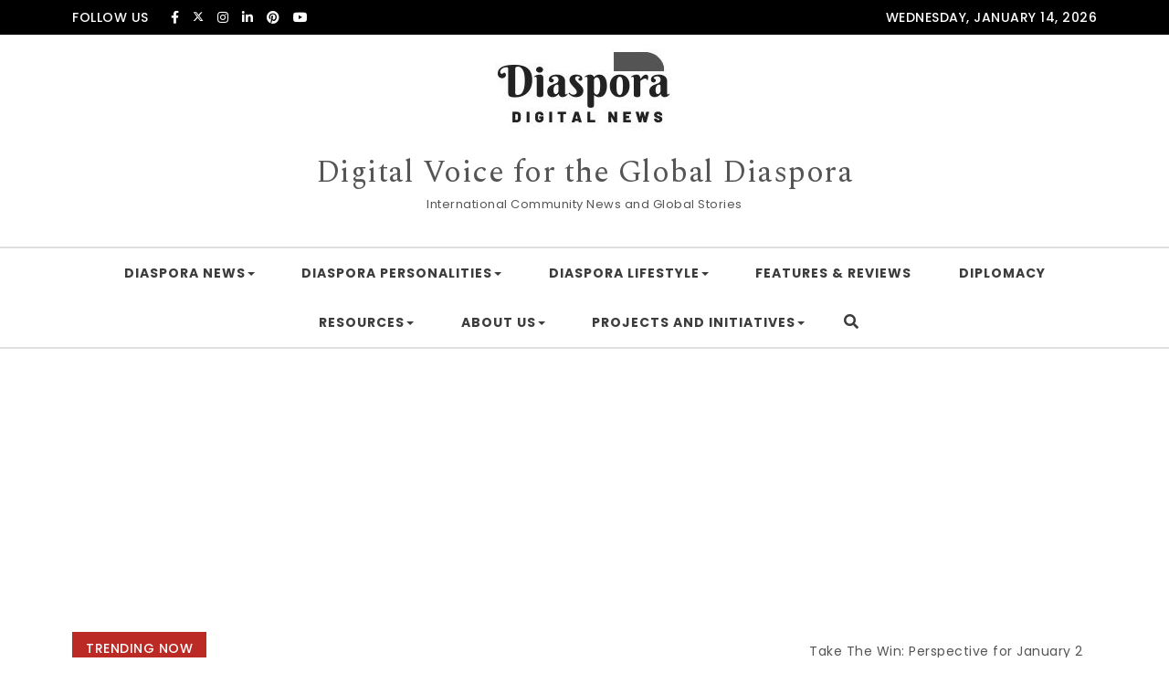

--- FILE ---
content_type: text/html; charset=UTF-8
request_url: https://diasporadigitalnews.com/tag/claire-alexander/
body_size: 23737
content:
<!DOCTYPE html>
<html lang="en">
<head>
<meta charset="UTF-8">
<meta name="viewport" content="width=device-width, initial-scale=1">
<link rel="profile" href="http://gmpg.org/xfn/11">
<meta name='robots' content='index, follow, max-image-preview:large, max-snippet:-1, max-video-preview:-1' />
	<style>img:is([sizes="auto" i], [sizes^="auto," i]) { contain-intrinsic-size: 3000px 1500px }</style>
	
	<!-- This site is optimized with the Yoast SEO plugin v26.7 - https://yoast.com/wordpress/plugins/seo/ -->
	<title>Claire Alexander Archives - Digital Voice for the Global Diaspora</title>
	<link rel="canonical" href="https://diasporadigitalnews.com/tag/claire-alexander/" />
	<meta property="og:locale" content="en_US" />
	<meta property="og:type" content="article" />
	<meta property="og:title" content="Claire Alexander Archives - Digital Voice for the Global Diaspora" />
	<meta property="og:url" content="https://diasporadigitalnews.com/tag/claire-alexander/" />
	<meta property="og:site_name" content="Digital Voice for the Global Diaspora" />
	<meta name="twitter:card" content="summary_large_image" />
	<meta name="twitter:site" content="@diaspora_news" />
	<script type="application/ld+json" class="yoast-schema-graph">{"@context":"https://schema.org","@graph":[{"@type":"CollectionPage","@id":"https://diasporadigitalnews.com/tag/claire-alexander/","url":"https://diasporadigitalnews.com/tag/claire-alexander/","name":"Claire Alexander Archives - Digital Voice for the Global Diaspora","isPartOf":{"@id":"https://diasporadigitalnews.com/#website"},"primaryImageOfPage":{"@id":"https://diasporadigitalnews.com/tag/claire-alexander/#primaryimage"},"image":{"@id":"https://diasporadigitalnews.com/tag/claire-alexander/#primaryimage"},"thumbnailUrl":"https://diasporadigitalnews.com/wp-content/uploads/2021/06/Diaspora_Event_Header_3.png","breadcrumb":{"@id":"https://diasporadigitalnews.com/tag/claire-alexander/#breadcrumb"},"inLanguage":"en"},{"@type":"ImageObject","inLanguage":"en","@id":"https://diasporadigitalnews.com/tag/claire-alexander/#primaryimage","url":"https://diasporadigitalnews.com/wp-content/uploads/2021/06/Diaspora_Event_Header_3.png","contentUrl":"https://diasporadigitalnews.com/wp-content/uploads/2021/06/Diaspora_Event_Header_3.png","width":1920,"height":1080},{"@type":"BreadcrumbList","@id":"https://diasporadigitalnews.com/tag/claire-alexander/#breadcrumb","itemListElement":[{"@type":"ListItem","position":1,"name":"Home","item":"https://diasporadigitalnews.com/"},{"@type":"ListItem","position":2,"name":"Claire Alexander"}]},{"@type":"WebSite","@id":"https://diasporadigitalnews.com/#website","url":"https://diasporadigitalnews.com/","name":"Digital Voice for the Global Diaspora","description":"International Community News and Global Stories","publisher":{"@id":"https://diasporadigitalnews.com/#organization"},"alternateName":"Diaspora Digital News","potentialAction":[{"@type":"SearchAction","target":{"@type":"EntryPoint","urlTemplate":"https://diasporadigitalnews.com/?s={search_term_string}"},"query-input":{"@type":"PropertyValueSpecification","valueRequired":true,"valueName":"search_term_string"}}],"inLanguage":"en"},{"@type":"Organization","@id":"https://diasporadigitalnews.com/#organization","name":"Digital Voice for the Global Diaspora","alternateName":"Diaspora Digital News","url":"https://diasporadigitalnews.com/","logo":{"@type":"ImageObject","inLanguage":"en","@id":"https://diasporadigitalnews.com/#/schema/logo/image/","url":"https://diasporadigitalnews.com/wp-content/uploads/2020/03/cropped-DDN-LOGO-SMALL1.jpg","contentUrl":"https://diasporadigitalnews.com/wp-content/uploads/2020/03/cropped-DDN-LOGO-SMALL1.jpg","width":213,"height":89,"caption":"Digital Voice for the Global Diaspora"},"image":{"@id":"https://diasporadigitalnews.com/#/schema/logo/image/"},"sameAs":["https://www.facebook.com/diasporadigitalnews","https://x.com/diaspora_news","https://www.instagram.com/diasporadigitalnews/","https://www.linkedin.com/company/diaspora-digital-news/","https://www.pinterest.com/diasporadigitalnews/","https://www.youtube.com/channel/UCWrldfCIlp6NCxPr1ZX7cRQ https://www.instagram.com/diasporadigitalnews/"]}]}</script>
	<!-- / Yoast SEO plugin. -->


<link rel='dns-prefetch' href='//fonts.googleapis.com' />
<link rel="alternate" type="application/rss+xml" title="Digital Voice for the Global Diaspora &raquo; Feed" href="https://diasporadigitalnews.com/feed/" />
<link rel="alternate" type="application/rss+xml" title="Digital Voice for the Global Diaspora &raquo; Comments Feed" href="https://diasporadigitalnews.com/comments/feed/" />
<link rel="alternate" type="application/rss+xml" title="Digital Voice for the Global Diaspora &raquo; Claire Alexander Tag Feed" href="https://diasporadigitalnews.com/tag/claire-alexander/feed/" />
		<!-- This site uses the Google Analytics by MonsterInsights plugin v9.11.1 - Using Analytics tracking - https://www.monsterinsights.com/ -->
							<script src="//www.googletagmanager.com/gtag/js?id=G-X3266J2DZT"  data-cfasync="false" data-wpfc-render="false" type="text/javascript" async></script>
			<script data-cfasync="false" data-wpfc-render="false" type="text/javascript">
				var mi_version = '9.11.1';
				var mi_track_user = true;
				var mi_no_track_reason = '';
								var MonsterInsightsDefaultLocations = {"page_location":"https:\/\/diasporadigitalnews.com\/tag\/claire-alexander\/"};
								if ( typeof MonsterInsightsPrivacyGuardFilter === 'function' ) {
					var MonsterInsightsLocations = (typeof MonsterInsightsExcludeQuery === 'object') ? MonsterInsightsPrivacyGuardFilter( MonsterInsightsExcludeQuery ) : MonsterInsightsPrivacyGuardFilter( MonsterInsightsDefaultLocations );
				} else {
					var MonsterInsightsLocations = (typeof MonsterInsightsExcludeQuery === 'object') ? MonsterInsightsExcludeQuery : MonsterInsightsDefaultLocations;
				}

								var disableStrs = [
										'ga-disable-G-X3266J2DZT',
									];

				/* Function to detect opted out users */
				function __gtagTrackerIsOptedOut() {
					for (var index = 0; index < disableStrs.length; index++) {
						if (document.cookie.indexOf(disableStrs[index] + '=true') > -1) {
							return true;
						}
					}

					return false;
				}

				/* Disable tracking if the opt-out cookie exists. */
				if (__gtagTrackerIsOptedOut()) {
					for (var index = 0; index < disableStrs.length; index++) {
						window[disableStrs[index]] = true;
					}
				}

				/* Opt-out function */
				function __gtagTrackerOptout() {
					for (var index = 0; index < disableStrs.length; index++) {
						document.cookie = disableStrs[index] + '=true; expires=Thu, 31 Dec 2099 23:59:59 UTC; path=/';
						window[disableStrs[index]] = true;
					}
				}

				if ('undefined' === typeof gaOptout) {
					function gaOptout() {
						__gtagTrackerOptout();
					}
				}
								window.dataLayer = window.dataLayer || [];

				window.MonsterInsightsDualTracker = {
					helpers: {},
					trackers: {},
				};
				if (mi_track_user) {
					function __gtagDataLayer() {
						dataLayer.push(arguments);
					}

					function __gtagTracker(type, name, parameters) {
						if (!parameters) {
							parameters = {};
						}

						if (parameters.send_to) {
							__gtagDataLayer.apply(null, arguments);
							return;
						}

						if (type === 'event') {
														parameters.send_to = monsterinsights_frontend.v4_id;
							var hookName = name;
							if (typeof parameters['event_category'] !== 'undefined') {
								hookName = parameters['event_category'] + ':' + name;
							}

							if (typeof MonsterInsightsDualTracker.trackers[hookName] !== 'undefined') {
								MonsterInsightsDualTracker.trackers[hookName](parameters);
							} else {
								__gtagDataLayer('event', name, parameters);
							}
							
						} else {
							__gtagDataLayer.apply(null, arguments);
						}
					}

					__gtagTracker('js', new Date());
					__gtagTracker('set', {
						'developer_id.dZGIzZG': true,
											});
					if ( MonsterInsightsLocations.page_location ) {
						__gtagTracker('set', MonsterInsightsLocations);
					}
										__gtagTracker('config', 'G-X3266J2DZT', {"forceSSL":"true","link_attribution":"true"} );
										window.gtag = __gtagTracker;										(function () {
						/* https://developers.google.com/analytics/devguides/collection/analyticsjs/ */
						/* ga and __gaTracker compatibility shim. */
						var noopfn = function () {
							return null;
						};
						var newtracker = function () {
							return new Tracker();
						};
						var Tracker = function () {
							return null;
						};
						var p = Tracker.prototype;
						p.get = noopfn;
						p.set = noopfn;
						p.send = function () {
							var args = Array.prototype.slice.call(arguments);
							args.unshift('send');
							__gaTracker.apply(null, args);
						};
						var __gaTracker = function () {
							var len = arguments.length;
							if (len === 0) {
								return;
							}
							var f = arguments[len - 1];
							if (typeof f !== 'object' || f === null || typeof f.hitCallback !== 'function') {
								if ('send' === arguments[0]) {
									var hitConverted, hitObject = false, action;
									if ('event' === arguments[1]) {
										if ('undefined' !== typeof arguments[3]) {
											hitObject = {
												'eventAction': arguments[3],
												'eventCategory': arguments[2],
												'eventLabel': arguments[4],
												'value': arguments[5] ? arguments[5] : 1,
											}
										}
									}
									if ('pageview' === arguments[1]) {
										if ('undefined' !== typeof arguments[2]) {
											hitObject = {
												'eventAction': 'page_view',
												'page_path': arguments[2],
											}
										}
									}
									if (typeof arguments[2] === 'object') {
										hitObject = arguments[2];
									}
									if (typeof arguments[5] === 'object') {
										Object.assign(hitObject, arguments[5]);
									}
									if ('undefined' !== typeof arguments[1].hitType) {
										hitObject = arguments[1];
										if ('pageview' === hitObject.hitType) {
											hitObject.eventAction = 'page_view';
										}
									}
									if (hitObject) {
										action = 'timing' === arguments[1].hitType ? 'timing_complete' : hitObject.eventAction;
										hitConverted = mapArgs(hitObject);
										__gtagTracker('event', action, hitConverted);
									}
								}
								return;
							}

							function mapArgs(args) {
								var arg, hit = {};
								var gaMap = {
									'eventCategory': 'event_category',
									'eventAction': 'event_action',
									'eventLabel': 'event_label',
									'eventValue': 'event_value',
									'nonInteraction': 'non_interaction',
									'timingCategory': 'event_category',
									'timingVar': 'name',
									'timingValue': 'value',
									'timingLabel': 'event_label',
									'page': 'page_path',
									'location': 'page_location',
									'title': 'page_title',
									'referrer' : 'page_referrer',
								};
								for (arg in args) {
																		if (!(!args.hasOwnProperty(arg) || !gaMap.hasOwnProperty(arg))) {
										hit[gaMap[arg]] = args[arg];
									} else {
										hit[arg] = args[arg];
									}
								}
								return hit;
							}

							try {
								f.hitCallback();
							} catch (ex) {
							}
						};
						__gaTracker.create = newtracker;
						__gaTracker.getByName = newtracker;
						__gaTracker.getAll = function () {
							return [];
						};
						__gaTracker.remove = noopfn;
						__gaTracker.loaded = true;
						window['__gaTracker'] = __gaTracker;
					})();
									} else {
										console.log("");
					(function () {
						function __gtagTracker() {
							return null;
						}

						window['__gtagTracker'] = __gtagTracker;
						window['gtag'] = __gtagTracker;
					})();
									}
			</script>
							<!-- / Google Analytics by MonsterInsights -->
		<script type="text/javascript">
/* <![CDATA[ */
window._wpemojiSettings = {"baseUrl":"https:\/\/s.w.org\/images\/core\/emoji\/16.0.1\/72x72\/","ext":".png","svgUrl":"https:\/\/s.w.org\/images\/core\/emoji\/16.0.1\/svg\/","svgExt":".svg","source":{"concatemoji":"https:\/\/diasporadigitalnews.com\/wp-includes\/js\/wp-emoji-release.min.js?ver=6.8.3"}};
/*! This file is auto-generated */
!function(s,n){var o,i,e;function c(e){try{var t={supportTests:e,timestamp:(new Date).valueOf()};sessionStorage.setItem(o,JSON.stringify(t))}catch(e){}}function p(e,t,n){e.clearRect(0,0,e.canvas.width,e.canvas.height),e.fillText(t,0,0);var t=new Uint32Array(e.getImageData(0,0,e.canvas.width,e.canvas.height).data),a=(e.clearRect(0,0,e.canvas.width,e.canvas.height),e.fillText(n,0,0),new Uint32Array(e.getImageData(0,0,e.canvas.width,e.canvas.height).data));return t.every(function(e,t){return e===a[t]})}function u(e,t){e.clearRect(0,0,e.canvas.width,e.canvas.height),e.fillText(t,0,0);for(var n=e.getImageData(16,16,1,1),a=0;a<n.data.length;a++)if(0!==n.data[a])return!1;return!0}function f(e,t,n,a){switch(t){case"flag":return n(e,"\ud83c\udff3\ufe0f\u200d\u26a7\ufe0f","\ud83c\udff3\ufe0f\u200b\u26a7\ufe0f")?!1:!n(e,"\ud83c\udde8\ud83c\uddf6","\ud83c\udde8\u200b\ud83c\uddf6")&&!n(e,"\ud83c\udff4\udb40\udc67\udb40\udc62\udb40\udc65\udb40\udc6e\udb40\udc67\udb40\udc7f","\ud83c\udff4\u200b\udb40\udc67\u200b\udb40\udc62\u200b\udb40\udc65\u200b\udb40\udc6e\u200b\udb40\udc67\u200b\udb40\udc7f");case"emoji":return!a(e,"\ud83e\udedf")}return!1}function g(e,t,n,a){var r="undefined"!=typeof WorkerGlobalScope&&self instanceof WorkerGlobalScope?new OffscreenCanvas(300,150):s.createElement("canvas"),o=r.getContext("2d",{willReadFrequently:!0}),i=(o.textBaseline="top",o.font="600 32px Arial",{});return e.forEach(function(e){i[e]=t(o,e,n,a)}),i}function t(e){var t=s.createElement("script");t.src=e,t.defer=!0,s.head.appendChild(t)}"undefined"!=typeof Promise&&(o="wpEmojiSettingsSupports",i=["flag","emoji"],n.supports={everything:!0,everythingExceptFlag:!0},e=new Promise(function(e){s.addEventListener("DOMContentLoaded",e,{once:!0})}),new Promise(function(t){var n=function(){try{var e=JSON.parse(sessionStorage.getItem(o));if("object"==typeof e&&"number"==typeof e.timestamp&&(new Date).valueOf()<e.timestamp+604800&&"object"==typeof e.supportTests)return e.supportTests}catch(e){}return null}();if(!n){if("undefined"!=typeof Worker&&"undefined"!=typeof OffscreenCanvas&&"undefined"!=typeof URL&&URL.createObjectURL&&"undefined"!=typeof Blob)try{var e="postMessage("+g.toString()+"("+[JSON.stringify(i),f.toString(),p.toString(),u.toString()].join(",")+"));",a=new Blob([e],{type:"text/javascript"}),r=new Worker(URL.createObjectURL(a),{name:"wpTestEmojiSupports"});return void(r.onmessage=function(e){c(n=e.data),r.terminate(),t(n)})}catch(e){}c(n=g(i,f,p,u))}t(n)}).then(function(e){for(var t in e)n.supports[t]=e[t],n.supports.everything=n.supports.everything&&n.supports[t],"flag"!==t&&(n.supports.everythingExceptFlag=n.supports.everythingExceptFlag&&n.supports[t]);n.supports.everythingExceptFlag=n.supports.everythingExceptFlag&&!n.supports.flag,n.DOMReady=!1,n.readyCallback=function(){n.DOMReady=!0}}).then(function(){return e}).then(function(){var e;n.supports.everything||(n.readyCallback(),(e=n.source||{}).concatemoji?t(e.concatemoji):e.wpemoji&&e.twemoji&&(t(e.twemoji),t(e.wpemoji)))}))}((window,document),window._wpemojiSettings);
/* ]]> */
</script>

<style id='wp-emoji-styles-inline-css' type='text/css'>

	img.wp-smiley, img.emoji {
		display: inline !important;
		border: none !important;
		box-shadow: none !important;
		height: 1em !important;
		width: 1em !important;
		margin: 0 0.07em !important;
		vertical-align: -0.1em !important;
		background: none !important;
		padding: 0 !important;
	}
</style>
<link rel='stylesheet' id='wp-block-library-css' href='https://diasporadigitalnews.com/wp-includes/css/dist/block-library/style.min.css?ver=6.8.3' type='text/css' media='all' />
<style id='classic-theme-styles-inline-css' type='text/css'>
/*! This file is auto-generated */
.wp-block-button__link{color:#fff;background-color:#32373c;border-radius:9999px;box-shadow:none;text-decoration:none;padding:calc(.667em + 2px) calc(1.333em + 2px);font-size:1.125em}.wp-block-file__button{background:#32373c;color:#fff;text-decoration:none}
</style>
<style id='auto-amazon-links-unit-style-inline-css' type='text/css'>
.aal-gutenberg-preview{max-height:400px;overflow:auto}

</style>
<link rel='stylesheet' id='coblocks-frontend-css' href='https://diasporadigitalnews.com/wp-content/plugins/coblocks/dist/style-coblocks-1.css?ver=3.1.16' type='text/css' media='all' />
<link rel='stylesheet' id='coblocks-extensions-css' href='https://diasporadigitalnews.com/wp-content/plugins/coblocks/dist/style-coblocks-extensions.css?ver=3.1.16' type='text/css' media='all' />
<link rel='stylesheet' id='coblocks-animation-css' href='https://diasporadigitalnews.com/wp-content/plugins/coblocks/dist/style-coblocks-animation.css?ver=2677611078ee87eb3b1c' type='text/css' media='all' />
<link rel='stylesheet' id='font-awesome-css' href='https://diasporadigitalnews.com/wp-content/plugins/elementor/assets/lib/font-awesome/css/font-awesome.min.css?ver=4.7.0' type='text/css' media='all' />
<style id='global-styles-inline-css' type='text/css'>
:root{--wp--preset--aspect-ratio--square: 1;--wp--preset--aspect-ratio--4-3: 4/3;--wp--preset--aspect-ratio--3-4: 3/4;--wp--preset--aspect-ratio--3-2: 3/2;--wp--preset--aspect-ratio--2-3: 2/3;--wp--preset--aspect-ratio--16-9: 16/9;--wp--preset--aspect-ratio--9-16: 9/16;--wp--preset--color--black: #000000;--wp--preset--color--cyan-bluish-gray: #abb8c3;--wp--preset--color--white: #ffffff;--wp--preset--color--pale-pink: #f78da7;--wp--preset--color--vivid-red: #cf2e2e;--wp--preset--color--luminous-vivid-orange: #ff6900;--wp--preset--color--luminous-vivid-amber: #fcb900;--wp--preset--color--light-green-cyan: #7bdcb5;--wp--preset--color--vivid-green-cyan: #00d084;--wp--preset--color--pale-cyan-blue: #8ed1fc;--wp--preset--color--vivid-cyan-blue: #0693e3;--wp--preset--color--vivid-purple: #9b51e0;--wp--preset--gradient--vivid-cyan-blue-to-vivid-purple: linear-gradient(135deg,rgba(6,147,227,1) 0%,rgb(155,81,224) 100%);--wp--preset--gradient--light-green-cyan-to-vivid-green-cyan: linear-gradient(135deg,rgb(122,220,180) 0%,rgb(0,208,130) 100%);--wp--preset--gradient--luminous-vivid-amber-to-luminous-vivid-orange: linear-gradient(135deg,rgba(252,185,0,1) 0%,rgba(255,105,0,1) 100%);--wp--preset--gradient--luminous-vivid-orange-to-vivid-red: linear-gradient(135deg,rgba(255,105,0,1) 0%,rgb(207,46,46) 100%);--wp--preset--gradient--very-light-gray-to-cyan-bluish-gray: linear-gradient(135deg,rgb(238,238,238) 0%,rgb(169,184,195) 100%);--wp--preset--gradient--cool-to-warm-spectrum: linear-gradient(135deg,rgb(74,234,220) 0%,rgb(151,120,209) 20%,rgb(207,42,186) 40%,rgb(238,44,130) 60%,rgb(251,105,98) 80%,rgb(254,248,76) 100%);--wp--preset--gradient--blush-light-purple: linear-gradient(135deg,rgb(255,206,236) 0%,rgb(152,150,240) 100%);--wp--preset--gradient--blush-bordeaux: linear-gradient(135deg,rgb(254,205,165) 0%,rgb(254,45,45) 50%,rgb(107,0,62) 100%);--wp--preset--gradient--luminous-dusk: linear-gradient(135deg,rgb(255,203,112) 0%,rgb(199,81,192) 50%,rgb(65,88,208) 100%);--wp--preset--gradient--pale-ocean: linear-gradient(135deg,rgb(255,245,203) 0%,rgb(182,227,212) 50%,rgb(51,167,181) 100%);--wp--preset--gradient--electric-grass: linear-gradient(135deg,rgb(202,248,128) 0%,rgb(113,206,126) 100%);--wp--preset--gradient--midnight: linear-gradient(135deg,rgb(2,3,129) 0%,rgb(40,116,252) 100%);--wp--preset--font-size--small: 13px;--wp--preset--font-size--medium: 20px;--wp--preset--font-size--large: 36px;--wp--preset--font-size--x-large: 42px;--wp--preset--spacing--20: 0.44rem;--wp--preset--spacing--30: 0.67rem;--wp--preset--spacing--40: 1rem;--wp--preset--spacing--50: 1.5rem;--wp--preset--spacing--60: 2.25rem;--wp--preset--spacing--70: 3.38rem;--wp--preset--spacing--80: 5.06rem;--wp--preset--shadow--natural: 6px 6px 9px rgba(0, 0, 0, 0.2);--wp--preset--shadow--deep: 12px 12px 50px rgba(0, 0, 0, 0.4);--wp--preset--shadow--sharp: 6px 6px 0px rgba(0, 0, 0, 0.2);--wp--preset--shadow--outlined: 6px 6px 0px -3px rgba(255, 255, 255, 1), 6px 6px rgba(0, 0, 0, 1);--wp--preset--shadow--crisp: 6px 6px 0px rgba(0, 0, 0, 1);}:where(.is-layout-flex){gap: 0.5em;}:where(.is-layout-grid){gap: 0.5em;}body .is-layout-flex{display: flex;}.is-layout-flex{flex-wrap: wrap;align-items: center;}.is-layout-flex > :is(*, div){margin: 0;}body .is-layout-grid{display: grid;}.is-layout-grid > :is(*, div){margin: 0;}:where(.wp-block-columns.is-layout-flex){gap: 2em;}:where(.wp-block-columns.is-layout-grid){gap: 2em;}:where(.wp-block-post-template.is-layout-flex){gap: 1.25em;}:where(.wp-block-post-template.is-layout-grid){gap: 1.25em;}.has-black-color{color: var(--wp--preset--color--black) !important;}.has-cyan-bluish-gray-color{color: var(--wp--preset--color--cyan-bluish-gray) !important;}.has-white-color{color: var(--wp--preset--color--white) !important;}.has-pale-pink-color{color: var(--wp--preset--color--pale-pink) !important;}.has-vivid-red-color{color: var(--wp--preset--color--vivid-red) !important;}.has-luminous-vivid-orange-color{color: var(--wp--preset--color--luminous-vivid-orange) !important;}.has-luminous-vivid-amber-color{color: var(--wp--preset--color--luminous-vivid-amber) !important;}.has-light-green-cyan-color{color: var(--wp--preset--color--light-green-cyan) !important;}.has-vivid-green-cyan-color{color: var(--wp--preset--color--vivid-green-cyan) !important;}.has-pale-cyan-blue-color{color: var(--wp--preset--color--pale-cyan-blue) !important;}.has-vivid-cyan-blue-color{color: var(--wp--preset--color--vivid-cyan-blue) !important;}.has-vivid-purple-color{color: var(--wp--preset--color--vivid-purple) !important;}.has-black-background-color{background-color: var(--wp--preset--color--black) !important;}.has-cyan-bluish-gray-background-color{background-color: var(--wp--preset--color--cyan-bluish-gray) !important;}.has-white-background-color{background-color: var(--wp--preset--color--white) !important;}.has-pale-pink-background-color{background-color: var(--wp--preset--color--pale-pink) !important;}.has-vivid-red-background-color{background-color: var(--wp--preset--color--vivid-red) !important;}.has-luminous-vivid-orange-background-color{background-color: var(--wp--preset--color--luminous-vivid-orange) !important;}.has-luminous-vivid-amber-background-color{background-color: var(--wp--preset--color--luminous-vivid-amber) !important;}.has-light-green-cyan-background-color{background-color: var(--wp--preset--color--light-green-cyan) !important;}.has-vivid-green-cyan-background-color{background-color: var(--wp--preset--color--vivid-green-cyan) !important;}.has-pale-cyan-blue-background-color{background-color: var(--wp--preset--color--pale-cyan-blue) !important;}.has-vivid-cyan-blue-background-color{background-color: var(--wp--preset--color--vivid-cyan-blue) !important;}.has-vivid-purple-background-color{background-color: var(--wp--preset--color--vivid-purple) !important;}.has-black-border-color{border-color: var(--wp--preset--color--black) !important;}.has-cyan-bluish-gray-border-color{border-color: var(--wp--preset--color--cyan-bluish-gray) !important;}.has-white-border-color{border-color: var(--wp--preset--color--white) !important;}.has-pale-pink-border-color{border-color: var(--wp--preset--color--pale-pink) !important;}.has-vivid-red-border-color{border-color: var(--wp--preset--color--vivid-red) !important;}.has-luminous-vivid-orange-border-color{border-color: var(--wp--preset--color--luminous-vivid-orange) !important;}.has-luminous-vivid-amber-border-color{border-color: var(--wp--preset--color--luminous-vivid-amber) !important;}.has-light-green-cyan-border-color{border-color: var(--wp--preset--color--light-green-cyan) !important;}.has-vivid-green-cyan-border-color{border-color: var(--wp--preset--color--vivid-green-cyan) !important;}.has-pale-cyan-blue-border-color{border-color: var(--wp--preset--color--pale-cyan-blue) !important;}.has-vivid-cyan-blue-border-color{border-color: var(--wp--preset--color--vivid-cyan-blue) !important;}.has-vivid-purple-border-color{border-color: var(--wp--preset--color--vivid-purple) !important;}.has-vivid-cyan-blue-to-vivid-purple-gradient-background{background: var(--wp--preset--gradient--vivid-cyan-blue-to-vivid-purple) !important;}.has-light-green-cyan-to-vivid-green-cyan-gradient-background{background: var(--wp--preset--gradient--light-green-cyan-to-vivid-green-cyan) !important;}.has-luminous-vivid-amber-to-luminous-vivid-orange-gradient-background{background: var(--wp--preset--gradient--luminous-vivid-amber-to-luminous-vivid-orange) !important;}.has-luminous-vivid-orange-to-vivid-red-gradient-background{background: var(--wp--preset--gradient--luminous-vivid-orange-to-vivid-red) !important;}.has-very-light-gray-to-cyan-bluish-gray-gradient-background{background: var(--wp--preset--gradient--very-light-gray-to-cyan-bluish-gray) !important;}.has-cool-to-warm-spectrum-gradient-background{background: var(--wp--preset--gradient--cool-to-warm-spectrum) !important;}.has-blush-light-purple-gradient-background{background: var(--wp--preset--gradient--blush-light-purple) !important;}.has-blush-bordeaux-gradient-background{background: var(--wp--preset--gradient--blush-bordeaux) !important;}.has-luminous-dusk-gradient-background{background: var(--wp--preset--gradient--luminous-dusk) !important;}.has-pale-ocean-gradient-background{background: var(--wp--preset--gradient--pale-ocean) !important;}.has-electric-grass-gradient-background{background: var(--wp--preset--gradient--electric-grass) !important;}.has-midnight-gradient-background{background: var(--wp--preset--gradient--midnight) !important;}.has-small-font-size{font-size: var(--wp--preset--font-size--small) !important;}.has-medium-font-size{font-size: var(--wp--preset--font-size--medium) !important;}.has-large-font-size{font-size: var(--wp--preset--font-size--large) !important;}.has-x-large-font-size{font-size: var(--wp--preset--font-size--x-large) !important;}
:where(.wp-block-post-template.is-layout-flex){gap: 1.25em;}:where(.wp-block-post-template.is-layout-grid){gap: 1.25em;}
:where(.wp-block-columns.is-layout-flex){gap: 2em;}:where(.wp-block-columns.is-layout-grid){gap: 2em;}
:root :where(.wp-block-pullquote){font-size: 1.5em;line-height: 1.6;}
</style>
<link rel='stylesheet' id='amazon-auto-links-_common-css' href='https://diasporadigitalnews.com/wp-content/plugins/amazon-auto-links/template/_common/style.min.css?ver=5.4.3' type='text/css' media='all' />
<link rel='stylesheet' id='amazon-auto-links-list-css' href='https://diasporadigitalnews.com/wp-content/plugins/amazon-auto-links/template/list/style.min.css?ver=1.4.1' type='text/css' media='all' />
<link rel='stylesheet' id='wp-components-css' href='https://diasporadigitalnews.com/wp-includes/css/dist/components/style.min.css?ver=6.8.3' type='text/css' media='all' />
<link rel='stylesheet' id='godaddy-styles-css' href='https://diasporadigitalnews.com/wp-content/plugins/coblocks/includes/Dependencies/GoDaddy/Styles/build/latest.css?ver=2.0.2' type='text/css' media='all' />
<link rel='stylesheet' id='bootstrap-css' href='https://diasporadigitalnews.com/wp-content/themes/purea-magazine/css/bootstrap.css?ver=3.3.7' type='text/css' media='all' />
<link rel='stylesheet' id='purea-magazine-style-css' href='https://diasporadigitalnews.com/wp-content/themes/purea-magazine/style.css?ver=1.5.0' type='text/css' media='all' />
<link rel='stylesheet' id='purea-magazine-blocks-frontend-css' href='https://diasporadigitalnews.com/wp-content/themes/purea-magazine/css/blocks-frontend.css?ver=1.5.0' type='text/css' media='all' />
<link rel='stylesheet' id='fontawesome-css' href='https://diasporadigitalnews.com/wp-content/themes/purea-magazine/css/fontawesome.css?ver=5.10.1' type='text/css' media='all' />
<link rel='stylesheet' id='m-customscrollbar-css' href='https://diasporadigitalnews.com/wp-content/themes/purea-magazine/css/jquery.mCustomScrollbar.css?ver=3.1.5' type='text/css' media='all' />
<link rel='stylesheet' id='animate-css' href='https://diasporadigitalnews.com/wp-content/themes/purea-magazine/css/animate.css?ver=3.7.2' type='text/css' media='all' />
<link rel='stylesheet' id='poppins-google-font-css' href='https://fonts.googleapis.com/css?family=Poppins%3A300%2C400%2C500%2C700&#038;display=swap&#038;ver=1.0' type='text/css' media='all' />
<link rel='stylesheet' id='spectral-google-font-css' href='https://fonts.googleapis.com/css?family=Spectral%3A400%2C700&#038;display=swap&#038;ver=1.0' type='text/css' media='all' />
<link rel='stylesheet' id='wpcw-css' href='https://diasporadigitalnews.com/wp-content/plugins/contact-widgets/assets/css/style.min.css?ver=1.0.1' type='text/css' media='all' />
<link rel='stylesheet' id='dashicons-css' href='https://diasporadigitalnews.com/wp-includes/css/dashicons.min.css?ver=6.8.3' type='text/css' media='all' />
<link rel='stylesheet' id='wp-pointer-css' href='https://diasporadigitalnews.com/wp-includes/css/wp-pointer.min.css?ver=6.8.3' type='text/css' media='all' />
<script type="text/javascript" src="https://diasporadigitalnews.com/wp-includes/js/jquery/jquery.min.js?ver=3.7.1" id="jquery-core-js"></script>
<script type="text/javascript" src="https://diasporadigitalnews.com/wp-includes/js/jquery/jquery-migrate.min.js?ver=3.4.1" id="jquery-migrate-js"></script>
<script type="text/javascript" src="https://diasporadigitalnews.com/wp-content/plugins/google-analytics-for-wordpress/assets/js/frontend-gtag.min.js?ver=9.11.1" id="monsterinsights-frontend-script-js" async="async" data-wp-strategy="async"></script>
<script data-cfasync="false" data-wpfc-render="false" type="text/javascript" id='monsterinsights-frontend-script-js-extra'>/* <![CDATA[ */
var monsterinsights_frontend = {"js_events_tracking":"true","download_extensions":"doc,pdf,ppt,zip,xls,docx,pptx,xlsx","inbound_paths":"[{\"path\":\"\\\/go\\\/\",\"label\":\"affiliate\"},{\"path\":\"\\\/recommend\\\/\",\"label\":\"affiliate\"}]","home_url":"https:\/\/diasporadigitalnews.com","hash_tracking":"false","v4_id":"G-X3266J2DZT"};/* ]]> */
</script>
<script type="text/javascript" id="email-download-link-js-extra">
/* <![CDATA[ */
var ed_data = {"messages":{"ed_required_field":"Please fill in the required field.","ed_invalid_name":"Name seems invalid.","ed_invalid_email":"Email address seems invalid.","ed_unexpected_error":"Oops.. Unexpected error occurred.","ed_sent_successfull":"Download link sent successfully to your email address.","ed_select_downloads":"Please select your downloads.","ed_invalid_captcha":"Robot verification failed, please try again.","ed_toofast_message":"You are trying to submit too fast. try again in 1 minute.","ed_blocked_message1":"Your submission is not accepted due to security reason. Please contact admin.","ed_blocked_message2":"Entered name or email contains a word that is not allowed. Please contact admin."},"ed_ajax_url":"https:\/\/diasporadigitalnews.com\/wp-admin\/admin-ajax.php"};
/* ]]> */
</script>
<script type="text/javascript" src="https://diasporadigitalnews.com/wp-content/plugins/email-download-link/inc/email-download-link.js?ver=2.2" id="email-download-link-js"></script>
<!--[if lt IE 9]>
<script type="text/javascript" src="https://diasporadigitalnews.com/wp-content/themes/purea-magazine/js/html5shiv.js?ver=3.7.3" id="html5shiv-js"></script>
<![endif]-->
<!--[if lt IE 9]>
<script type="text/javascript" src="https://diasporadigitalnews.com/wp-content/themes/purea-magazine/js/respond.js?ver=6.8.3" id="respond-js"></script>
<![endif]-->
<link rel="https://api.w.org/" href="https://diasporadigitalnews.com/wp-json/" /><link rel="alternate" title="JSON" type="application/json" href="https://diasporadigitalnews.com/wp-json/wp/v2/tags/375" /><link rel="EditURI" type="application/rsd+xml" title="RSD" href="https://diasporadigitalnews.com/xmlrpc.php?rsd" />
<meta name="generator" content="WordPress 6.8.3" />
<style>.ed_form_message.success { color: #008000; }.ed_form_message.error { color: #ff0000; }.ed_form_message.boterror { color: #ff0000; }</style><script>readMoreArgs = []</script><script type="text/javascript">
				EXPM_VERSION=3.55;EXPM_AJAX_URL='https://diasporadigitalnews.com/wp-admin/admin-ajax.php';
			function yrmAddEvent(element, eventName, fn) {
				if (element.addEventListener)
					element.addEventListener(eventName, fn, false);
				else if (element.attachEvent)
					element.attachEvent('on' + eventName, fn);
			}
			</script><style type='text/css' id='amazon-auto-links-button-css' data-version='5.4.3'>.amazon-auto-links-button.amazon-auto-links-button-default { background-image: -webkit-linear-gradient(top, #4997e5, #3f89ba);background-image: -moz-linear-gradient(top, #4997e5, #3f89ba);background-image: -ms-linear-gradient(top, #4997e5, #3f89ba);background-image: -o-linear-gradient(top, #4997e5, #3f89ba);background-image: linear-gradient(to bottom, #4997e5, #3f89ba);-webkit-border-radius: 4px;-moz-border-radius: 4px;border-radius: 4px;margin-left: auto;margin-right: auto;text-align: center;white-space: nowrap;color: #ffffff;font-size: 13px;text-shadow: 0 0 transparent;width: 100px;padding: 7px 8px 8px 8px;background: #3498db;border: solid #6891a5 1px;text-decoration: none;}.amazon-auto-links-button.amazon-auto-links-button-default:hover {background: #3cb0fd;background-image: -webkit-linear-gradient(top, #3cb0fd, #3498db);background-image: -moz-linear-gradient(top, #3cb0fd, #3498db);background-image: -ms-linear-gradient(top, #3cb0fd, #3498db);background-image: -o-linear-gradient(top, #3cb0fd, #3498db);background-image: linear-gradient(to bottom, #3cb0fd, #3498db);text-decoration: none;}.amazon-auto-links-button.amazon-auto-links-button-default > a {color: inherit; border-bottom: none;text-decoration: none; }.amazon-auto-links-button.amazon-auto-links-button-default > a:hover {color: inherit;}.amazon-auto-links-button > a, .amazon-auto-links-button > a:hover {-webkit-box-shadow: none;box-shadow: none;color: inherit;}div.amazon-auto-links-button {line-height: 1.3; }button.amazon-auto-links-button {white-space: nowrap;}.amazon-auto-links-button-link {text-decoration: none;}.amazon-auto-links-button.amazon-auto-links-button-1114 {background: #4997e5;background-image: -webkit-linear-gradient(top, #4997e5, #3f89ba);background-image: -moz-linear-gradient(top, #4997e5, #3f89ba);background-image: -ms-linear-gradient(top, #4997e5, #3f89ba);background-image: -o-linear-gradient(top, #4997e5, #3f89ba);background-image: linear-gradient(to bottom, #4997e5, #3f89ba);-webkit-border-radius: 4px;-moz-border-radius: 4px;border-radius: 4px;margin-left: auto;margin-right: auto;text-align: center;white-space: nowrap;color: #ffffff;font-size: 13px;text-shadow-color: transparent;width: 100px;box-shadow-color: #666666;padding: 7px 8px 8px 8px;background: #3498db;border: solid #6891a5 1px;text-decoration: none;}.amazon-auto-links-button.amazon-auto-links-button-1114:hover {background: #3cb0fd;background-image: -webkit-linear-gradient(top, #3cb0fd, #3498db);background-image: -moz-linear-gradient(top, #3cb0fd, #3498db);background-image: -ms-linear-gradient(top, #3cb0fd, #3498db);background-image: -o-linear-gradient(top, #3cb0fd, #3498db);background-image: linear-gradient(to bottom, #3cb0fd, #3498db);text-decoration: none;}.amazon-auto-links-button.amazon-auto-links-button-1114 > a {color: inherit; border-bottom: none;text-decoration: none; }.amazon-auto-links-button.amazon-auto-links-button-1114 > a:hover {color: inherit;}</style>  		<style type="text/css" id="purea-magazine-dynamic-style">
    		 a{color:#555;text-decoration:none;transition:all 0.3s ease-in-out}a:hover,a:focus{color:#bc2a26;text-decoration:none;transition:all 0.3s ease-in-out}h1,h2,h3,h4,h5,h6{color:#000}.pagination .nav-links .current{background:#bc2a26 !important}.top-menu .navigation > li > a:hover{color:#bc2a26}form.wpcf7-form input, form.wpcf7-form textarea, form.wpcf7-form radio, form.wpcf7-form checkbox{border:1px solid #d0d0d0;color:#555}form.wpcf7-form input::placeholder, form.wpcf7-form textarea::placeholder{color:#555}form.wpcf7-form input[type="submit"]{color:#fff}form.wpcf7-form label{color:#555}button.navbar-toggle, button.navbar-toggle:hover{background:none !important;box-shadow:none}.menu-social li a{color:#555}.menu-social li a:hover{color:#bc2a26}aside h4.widget-title:hover{color:inherit}.trending-news-content a, .single h1.entry-title a, .cat-item a, .latest-posts-area-content a{color:#555;transition:all 0.3s ease-in-out}.cat-item a:hover, .latest-posts-area-content a:hover, .layout-1-area-content .title h3 a:hover{color:#bc2a26;transition:all 0.3s ease-in-out}.blog.single-no-sidebar article{width:49%}.trending-content-marq{width:100%}.trending-content{width:calc(100% - 200px)}.trending-content.full-width-trending-slider{width:100%}.single .title, .single .content, .single #comments{width:65%;margin:0 auto}.no-sidebar .container{width:90%;margin:0 auto}@media only screen and (max-width:767px){.trending-news-content .title-wrapper.slide{z-index:11;max-width:100%;width:100%;position:relative;text-align:center;display:block}.trending-content{width:100%}}.trending-news{padding-top:10px;padding-bottom:0}@media only screen and (max-width:480px){.trending-news-content .title-wrapper{margin-top:10px}}.home.elementor-page.no-sidebar .container{width:90%;margin:0 auto}.home.elementor-page.no-sidebar .elementor-section.elementor-section-boxed>.elementor-container{width:90% !important;max-width:90% !important}.highlight-area-wrapper .col-md-3{padding-left:5px;padding-right:5px}.highlight-area-content .content-wrapper{position:relative;height:400px;padding:0}.highlight-area-content .content-wrapper .content-inner{position:absolute;top:50%;left:50%;width:100%;transform:translate(-50%, -50%)}.highlight-area-content .content-wrapper .content{padding:0 20px}  		</style>
	 
        <link rel="dns-prefetch" href="https://fonts.gstatic.com"> 
        <link rel="preconnect" href="https://fonts.gstatic.com" crossorigin="anonymous">
    <meta name="generator" content="Elementor 3.34.1; features: additional_custom_breakpoints; settings: css_print_method-external, google_font-enabled, font_display-auto">
			<style>
				.e-con.e-parent:nth-of-type(n+4):not(.e-lazyloaded):not(.e-no-lazyload),
				.e-con.e-parent:nth-of-type(n+4):not(.e-lazyloaded):not(.e-no-lazyload) * {
					background-image: none !important;
				}
				@media screen and (max-height: 1024px) {
					.e-con.e-parent:nth-of-type(n+3):not(.e-lazyloaded):not(.e-no-lazyload),
					.e-con.e-parent:nth-of-type(n+3):not(.e-lazyloaded):not(.e-no-lazyload) * {
						background-image: none !important;
					}
				}
				@media screen and (max-height: 640px) {
					.e-con.e-parent:nth-of-type(n+2):not(.e-lazyloaded):not(.e-no-lazyload),
					.e-con.e-parent:nth-of-type(n+2):not(.e-lazyloaded):not(.e-no-lazyload) * {
						background-image: none !important;
					}
				}
			</style>
			<link rel="icon" href="https://diasporadigitalnews.com/wp-content/uploads/2020/04/cropped-1-32x32.png" sizes="32x32" />
<link rel="icon" href="https://diasporadigitalnews.com/wp-content/uploads/2020/04/cropped-1-192x192.png" sizes="192x192" />
<link rel="apple-touch-icon" href="https://diasporadigitalnews.com/wp-content/uploads/2020/04/cropped-1-180x180.png" />
<meta name="msapplication-TileImage" content="https://diasporadigitalnews.com/wp-content/uploads/2020/04/cropped-1-270x270.png" />
</head>

<body class="archive tag tag-claire-alexander tag-375 wp-custom-logo wp-theme-purea-magazine at-sticky-sidebar no-sidebar single-no-sidebar hfeed elementor-default elementor-kit-530">
				        <!-- Begin Preloader -->
                <div class="loader-wrapper lds-flickr">
                    <div id="pre-loader">
                        <div class="loader-pulse"></div>
                    </div>
                </div>
        		<!-- End Preloader -->
      		    <!-- Header Styles -->
    
<header id="page-inner" class="elementor-menu-anchor theme-menu-wrapper full-width-menu style1 page" role="banner">
	<a class="skip-link screen-reader-text" href="#main">Skip to content</a>	  
        <div class="top-bar">
            <div class="container">
                <div class="row">
                    <div class="col-md-6 col-sm-6">
                                                        	<div class="social-wrapper">
	                                    <span class="top-social-label">FOLLOW US</span>
	                                    <ul class="top-social">
	                                        	                                                    <li class="facebook-icon"><a target="_blank" href="https://www.facebook.com/diasporadigitalnews"><i class="fab fa-facebook-f"></i></a></li>
	                                                	                                                    <li class="twitter-icon"><a target="_blank" href="https://twitter.com/diaspora_news">
                                                            <svg xmlns="http://www.w3.org/2000/svg" viewBox="0 0 512 512" width="12" height="12">
                                                                <path d="M389.2 48h70.6L305.6 224.2 487 464H345L233.7 318.6 106.5 464H35.8L200.7 275.5 26.8 48H172.4L272.9 180.9 389.2 48zM364.4 421.8h39.1L151.1 88h-42L364.4 421.8z" fill="white"/>
                                                            </svg>
                                                        </a></li>
	                                                	                                                    <li class="instagram-icon"><a target="_blank" href="https://www.instagram.com/diasporadigitalnews/"><i class="fab fa-instagram"></i></a></li>
	                                                	                                                    <li class="linkedin-icon"><a target="_blank" href="https://www.linkedin.com/company/diaspora-digital-news/"><i class="fab fa-linkedin-in"></i></a></li>
	                                                	                                                    <li class="pinterest-icon"><a target="_blank" href="https://www.pinterest.com/diasporadigitalnews/"><i class="fab fa-pinterest"></i></a></li>
	                                                	                                                    <li class="youtube-icon"><a target="_blank" href="https://www.youtube.com/channel/UCWrldfCIlp6NCxPr1ZX7cRQ"><i class="fab fa-youtube"></i></a></li>
	                                                	                                    </ul>
	                                </div>
                                                        
                    </div>
                    <div class="col-md-6 col-sm-6">
                                                            <div class="date-time">
                                        <div id="date">
                                            Wednesday, January 14, 2026                                        </div>
                                    </div>  
                                                    </div>
                </div>
            </div>
        </div>
    	<div id="header-main" class="header-wrapper">
		<div class="logo">
			<div class="container">
       			<a href="https://diasporadigitalnews.com/" class="custom-logo-link" rel="home"><img width="213" height="89" src="https://diasporadigitalnews.com/wp-content/uploads/2020/03/cropped-DDN-LOGO-SMALL1.jpg" class="custom-logo" alt="Digital Voice for the Global Diaspora" decoding="async" /></a>                	            								<p class="site-title">
							        <a href="https://diasporadigitalnews.com/" rel="home">Digital Voice for the Global Diaspora</a>
							    </p>
													                <p class="site-description">International Community News and Global Stories</p>
						            			</div>
		</div>
		<div class="top-menu-wrapper">
			<div class="container">
				<div class="menu-sidebar">
									</div>
				<nav class="top-menu" role="navigation" aria-label="primary">
					<div class="menu-header">
						<span>MENU </span>
				     	<button type="button" class="hd-bar-opener navbar-toggle collapsed" data-toggle="collapse" data-target="#navbar-collapse-1" aria-expanded="false">
					       	<span class="sr-only">Toggle navigation</span>
					      	<span class="icon-bar"></span>
					       	<span class="icon-bar"></span>
					       	<span class="icon-bar"></span>
				     	</button>
				   	</div>
					<div class="navbar-collapse collapse clearfix" id="navbar-collapse-1">
				   		<ul id="menu-primary-menu" class="navigation"><li id="menu-item-172" class="menu-item menu-item-type-post_type menu-item-object-page menu-item-has-children menu-item-172"><a href="https://diasporadigitalnews.com/diasporanews/">Diaspora News</a>
<ul class="sub-menu">
	<li id="menu-item-2416" class="menu-item menu-item-type-post_type menu-item-object-page menu-item-2416"><a href="https://diasporadigitalnews.com/africa/">Africa</a></li>
	<li id="menu-item-2418" class="menu-item menu-item-type-post_type menu-item-object-page menu-item-2418"><a href="https://diasporadigitalnews.com/americas/">Americas</a></li>
	<li id="menu-item-2420" class="menu-item menu-item-type-post_type menu-item-object-page menu-item-2420"><a href="https://diasporadigitalnews.com/asia/">Asia</a></li>
	<li id="menu-item-2422" class="menu-item menu-item-type-post_type menu-item-object-page menu-item-2422"><a href="https://diasporadigitalnews.com/australia-oceania/">Australia/Oceania</a></li>
	<li id="menu-item-2434" class="menu-item menu-item-type-post_type menu-item-object-page menu-item-2434"><a href="https://diasporadigitalnews.com/europe/">Europe</a></li>
</ul>
</li>
<li id="menu-item-2432" class="menu-item menu-item-type-post_type menu-item-object-page menu-item-has-children menu-item-2432"><a href="https://diasporadigitalnews.com/diaspora-personalities/">Diaspora Personalities</a>
<ul class="sub-menu">
	<li id="menu-item-653" class="menu-item menu-item-type-post_type menu-item-object-page menu-item-653"><a href="https://diasporadigitalnews.com/diaspora-digital-chat/">Diaspora Digital Chat</a></li>
	<li id="menu-item-897" class="menu-item menu-item-type-post_type menu-item-object-page menu-item-897"><a href="https://diasporadigitalnews.com/diaspora-children/">Diaspora Children</a></li>
	<li id="menu-item-1308" class="menu-item menu-item-type-post_type menu-item-object-page menu-item-1308"><a href="https://diasporadigitalnews.com/coming-back-home/">Coming Back Home</a></li>
</ul>
</li>
<li id="menu-item-2430" class="menu-item menu-item-type-post_type menu-item-object-page menu-item-has-children menu-item-2430"><a href="https://diasporadigitalnews.com/diaspora-lifestyle/">Diaspora Lifestyle</a>
<ul class="sub-menu">
	<li id="menu-item-2424" class="menu-item menu-item-type-post_type menu-item-object-page menu-item-2424"><a href="https://diasporadigitalnews.com/business-technology/">Business &#038; Technology</a></li>
	<li id="menu-item-2371" class="menu-item menu-item-type-post_type menu-item-object-page menu-item-2371"><a href="https://diasporadigitalnews.com/diaspora-arts/">Diaspora Arts</a></li>
	<li id="menu-item-1612" class="menu-item menu-item-type-post_type menu-item-object-page menu-item-1612"><a href="https://diasporadigitalnews.com/diaspora-food/">Diaspora Food</a></li>
	<li id="menu-item-2486" class="menu-item menu-item-type-post_type menu-item-object-page menu-item-2486"><a href="https://diasporadigitalnews.com/diaspora-humanitarianism/">Diaspora Humanitarianism</a></li>
	<li id="menu-item-2476" class="menu-item menu-item-type-post_type menu-item-object-page menu-item-2476"><a href="https://diasporadigitalnews.com/education/">Education</a></li>
	<li id="menu-item-2481" class="menu-item menu-item-type-post_type menu-item-object-page menu-item-2481"><a href="https://diasporadigitalnews.com/environment/">Environment</a></li>
	<li id="menu-item-2436" class="menu-item menu-item-type-post_type menu-item-object-page menu-item-2436"><a href="https://diasporadigitalnews.com/food-health/">Food &#038; Health</a></li>
	<li id="menu-item-2491" class="menu-item menu-item-type-post_type menu-item-object-page menu-item-2491"><a href="https://diasporadigitalnews.com/inspiration/">Inspiration</a></li>
	<li id="menu-item-2442" class="menu-item menu-item-type-post_type menu-item-object-page menu-item-2442"><a href="https://diasporadigitalnews.com/sports-fashion/">Sports &#038; Fashion</a></li>
</ul>
</li>
<li id="menu-item-652" class="menu-item menu-item-type-post_type menu-item-object-page menu-item-652"><a href="https://diasporadigitalnews.com/features-reviews/">Features &#038; Reviews</a></li>
<li id="menu-item-2496" class="menu-item menu-item-type-post_type menu-item-object-page menu-item-2496"><a href="https://diasporadigitalnews.com/diplomatic-news/">Diplomacy</a></li>
<li id="menu-item-734" class="menu-item menu-item-type-post_type menu-item-object-page menu-item-has-children menu-item-734"><a href="https://diasporadigitalnews.com/resources/">Resources</a>
<ul class="sub-menu">
	<li id="menu-item-2426" class="menu-item menu-item-type-post_type menu-item-object-page menu-item-2426"><a href="https://diasporadigitalnews.com/diaspora-directories/">Diaspora Directories</a></li>
	<li id="menu-item-2428" class="menu-item menu-item-type-post_type menu-item-object-page menu-item-2428"><a href="https://diasporadigitalnews.com/diaspora-jobs/">Diaspora &#038; Migration Related Jobs</a></li>
</ul>
</li>
<li id="menu-item-496" class="menu-item menu-item-type-post_type menu-item-object-page menu-item-has-children menu-item-496"><a href="https://diasporadigitalnews.com/about-us/">About Us</a>
<ul class="sub-menu">
	<li id="menu-item-167" class="menu-item menu-item-type-post_type menu-item-object-page menu-item-167"><a href="https://diasporadigitalnews.com/events-and-gallery/">Events &#038; Gallery</a></li>
	<li id="menu-item-2440" class="menu-item menu-item-type-post_type menu-item-object-page menu-item-2440"><a href="https://diasporadigitalnews.com/our-work/">Our work</a></li>
	<li id="menu-item-2438" class="menu-item menu-item-type-post_type menu-item-object-page menu-item-2438"><a href="https://diasporadigitalnews.com/our-partners/">Our Partners</a></li>
	<li id="menu-item-237" class="menu-item menu-item-type-post_type menu-item-object-page menu-item-237"><a href="https://diasporadigitalnews.com/diasporadigitalfoundation/">Diaspora Digital Foundation</a></li>
	<li id="menu-item-952" class="menu-item menu-item-type-post_type menu-item-object-page menu-item-952"><a href="https://diasporadigitalnews.com/diaspora-digital-consultancy/">Consultancy</a></li>
	<li id="menu-item-171" class="menu-item menu-item-type-post_type menu-item-object-page menu-item-171"><a href="https://diasporadigitalnews.com/contact/">Contact Us</a></li>
</ul>
</li>
<li id="menu-item-4000" class="menu-item menu-item-type-post_type menu-item-object-page menu-item-has-children menu-item-4000"><a href="https://diasporadigitalnews.com/projects-and-initiatives/">Projects and Initiatives</a>
<ul class="sub-menu">
	<li id="menu-item-3982" class="menu-item menu-item-type-post_type menu-item-object-page menu-item-3982"><a href="https://diasporadigitalnews.com/celebrating-diaspora-women-2/">CELEBRATING DIASPORA WOMEN</a></li>
	<li id="menu-item-3987" class="menu-item menu-item-type-post_type menu-item-object-page menu-item-3987"><a href="https://diasporadigitalnews.com/amplifying-diaspora-voices/">Amplifying Diaspora Voices</a></li>
</ul>
</li>
<li class="menu-header-search">
                            <button class="search-btn"><i class="fas fa-search"></i></button>
                    </li>
                    <!-- Popup Search -->
                    <div id="searchOverlay" class="overlay">
                        <div class="overlay-content">
                            <label>Hit Enter after your search text. </label>
                            <form method="get" class="searchformmenu" action="https://diasporadigitalnews.com/">
                                <div class="search">
                                    <input type="text" value="" class="blog-search" name="s" placeholder="Search here">
                                    <label for="searchsubmit" class="search-icon"><i class="fas fa-search"></i></label>
                                    <input type="submit" class="searchsubmitmenu" value="Search">
                                </div>
                            </form>
                        </div>
                        <button class="search-closebtn" title="Close" > <i class="fas fa-times"></i></button>
                    </div>
                    </ul>							
				   	</div>
				</nav>
			</div>
        </div>
    </div>
</header>


<!-- Side Bar -->
<section id="hd-left-bar" class="hd-bar left-align mCustomScrollbar" data-mcs-theme="dark">
    <div class="hd-bar-closer">
        <button><span class="qb-close-button"></span></button>
    </div>
    <div class="hd-bar-wrapper">
        <div class="side-menu">
        	  
        <div class="search-form-wrapper">
            <form method="get" class="searchform" action="https://diasporadigitalnews.com/">
                <div class="form-group search">
                    <label class="screen-reader-text" for="searchsubmit">Search for:</label>
                    <input type="search" id="pm-search-field" class="search-field"   placeholder="Search here" value="" name="s"/>
                    <button type="submit" value="">Search</button>
                </div>
            </form>
        </div>
            	<nav role="navigation">
	            <div class="side-navigation clearfix" id="navbar-collapse-2">
			   		<ul id="menu-primary-menu-1" class="navigation"><li class="menu-item menu-item-type-post_type menu-item-object-page menu-item-has-children menu-item-172"><a href="https://diasporadigitalnews.com/diasporanews/">Diaspora News</a>
<ul class="sub-menu">
	<li class="menu-item menu-item-type-post_type menu-item-object-page menu-item-2416"><a href="https://diasporadigitalnews.com/africa/">Africa</a></li>
	<li class="menu-item menu-item-type-post_type menu-item-object-page menu-item-2418"><a href="https://diasporadigitalnews.com/americas/">Americas</a></li>
	<li class="menu-item menu-item-type-post_type menu-item-object-page menu-item-2420"><a href="https://diasporadigitalnews.com/asia/">Asia</a></li>
	<li class="menu-item menu-item-type-post_type menu-item-object-page menu-item-2422"><a href="https://diasporadigitalnews.com/australia-oceania/">Australia/Oceania</a></li>
	<li class="menu-item menu-item-type-post_type menu-item-object-page menu-item-2434"><a href="https://diasporadigitalnews.com/europe/">Europe</a></li>
</ul>
</li>
<li class="menu-item menu-item-type-post_type menu-item-object-page menu-item-has-children menu-item-2432"><a href="https://diasporadigitalnews.com/diaspora-personalities/">Diaspora Personalities</a>
<ul class="sub-menu">
	<li class="menu-item menu-item-type-post_type menu-item-object-page menu-item-653"><a href="https://diasporadigitalnews.com/diaspora-digital-chat/">Diaspora Digital Chat</a></li>
	<li class="menu-item menu-item-type-post_type menu-item-object-page menu-item-897"><a href="https://diasporadigitalnews.com/diaspora-children/">Diaspora Children</a></li>
	<li class="menu-item menu-item-type-post_type menu-item-object-page menu-item-1308"><a href="https://diasporadigitalnews.com/coming-back-home/">Coming Back Home</a></li>
</ul>
</li>
<li class="menu-item menu-item-type-post_type menu-item-object-page menu-item-has-children menu-item-2430"><a href="https://diasporadigitalnews.com/diaspora-lifestyle/">Diaspora Lifestyle</a>
<ul class="sub-menu">
	<li class="menu-item menu-item-type-post_type menu-item-object-page menu-item-2424"><a href="https://diasporadigitalnews.com/business-technology/">Business &#038; Technology</a></li>
	<li class="menu-item menu-item-type-post_type menu-item-object-page menu-item-2371"><a href="https://diasporadigitalnews.com/diaspora-arts/">Diaspora Arts</a></li>
	<li class="menu-item menu-item-type-post_type menu-item-object-page menu-item-1612"><a href="https://diasporadigitalnews.com/diaspora-food/">Diaspora Food</a></li>
	<li class="menu-item menu-item-type-post_type menu-item-object-page menu-item-2486"><a href="https://diasporadigitalnews.com/diaspora-humanitarianism/">Diaspora Humanitarianism</a></li>
	<li class="menu-item menu-item-type-post_type menu-item-object-page menu-item-2476"><a href="https://diasporadigitalnews.com/education/">Education</a></li>
	<li class="menu-item menu-item-type-post_type menu-item-object-page menu-item-2481"><a href="https://diasporadigitalnews.com/environment/">Environment</a></li>
	<li class="menu-item menu-item-type-post_type menu-item-object-page menu-item-2436"><a href="https://diasporadigitalnews.com/food-health/">Food &#038; Health</a></li>
	<li class="menu-item menu-item-type-post_type menu-item-object-page menu-item-2491"><a href="https://diasporadigitalnews.com/inspiration/">Inspiration</a></li>
	<li class="menu-item menu-item-type-post_type menu-item-object-page menu-item-2442"><a href="https://diasporadigitalnews.com/sports-fashion/">Sports &#038; Fashion</a></li>
</ul>
</li>
<li class="menu-item menu-item-type-post_type menu-item-object-page menu-item-652"><a href="https://diasporadigitalnews.com/features-reviews/">Features &#038; Reviews</a></li>
<li class="menu-item menu-item-type-post_type menu-item-object-page menu-item-2496"><a href="https://diasporadigitalnews.com/diplomatic-news/">Diplomacy</a></li>
<li class="menu-item menu-item-type-post_type menu-item-object-page menu-item-has-children menu-item-734"><a href="https://diasporadigitalnews.com/resources/">Resources</a>
<ul class="sub-menu">
	<li class="menu-item menu-item-type-post_type menu-item-object-page menu-item-2426"><a href="https://diasporadigitalnews.com/diaspora-directories/">Diaspora Directories</a></li>
	<li class="menu-item menu-item-type-post_type menu-item-object-page menu-item-2428"><a href="https://diasporadigitalnews.com/diaspora-jobs/">Diaspora &#038; Migration Related Jobs</a></li>
</ul>
</li>
<li class="menu-item menu-item-type-post_type menu-item-object-page menu-item-has-children menu-item-496"><a href="https://diasporadigitalnews.com/about-us/">About Us</a>
<ul class="sub-menu">
	<li class="menu-item menu-item-type-post_type menu-item-object-page menu-item-167"><a href="https://diasporadigitalnews.com/events-and-gallery/">Events &#038; Gallery</a></li>
	<li class="menu-item menu-item-type-post_type menu-item-object-page menu-item-2440"><a href="https://diasporadigitalnews.com/our-work/">Our work</a></li>
	<li class="menu-item menu-item-type-post_type menu-item-object-page menu-item-2438"><a href="https://diasporadigitalnews.com/our-partners/">Our Partners</a></li>
	<li class="menu-item menu-item-type-post_type menu-item-object-page menu-item-237"><a href="https://diasporadigitalnews.com/diasporadigitalfoundation/">Diaspora Digital Foundation</a></li>
	<li class="menu-item menu-item-type-post_type menu-item-object-page menu-item-952"><a href="https://diasporadigitalnews.com/diaspora-digital-consultancy/">Consultancy</a></li>
	<li class="menu-item menu-item-type-post_type menu-item-object-page menu-item-171"><a href="https://diasporadigitalnews.com/contact/">Contact Us</a></li>
</ul>
</li>
<li class="menu-item menu-item-type-post_type menu-item-object-page menu-item-has-children menu-item-4000"><a href="https://diasporadigitalnews.com/projects-and-initiatives/">Projects and Initiatives</a>
<ul class="sub-menu">
	<li class="menu-item menu-item-type-post_type menu-item-object-page menu-item-3982"><a href="https://diasporadigitalnews.com/celebrating-diaspora-women-2/">CELEBRATING DIASPORA WOMEN</a></li>
	<li class="menu-item menu-item-type-post_type menu-item-object-page menu-item-3987"><a href="https://diasporadigitalnews.com/amplifying-diaspora-voices/">Amplifying Diaspora Voices</a></li>
</ul>
</li>
<li class="menu-header-search">
                            <button class="search-btn"><i class="fas fa-search"></i></button>
                    </li>
                    <!-- Popup Search -->
                    <div id="searchOverlay" class="overlay">
                        <div class="overlay-content">
                            <label>Hit Enter after your search text. </label>
                            <form method="get" class="searchformmenu" action="https://diasporadigitalnews.com/">
                                <div class="search">
                                    <input type="text" value="" class="blog-search" name="s" placeholder="Search here">
                                    <label for="searchsubmit" class="search-icon"><i class="fas fa-search"></i></label>
                                    <input type="submit" class="searchsubmitmenu" value="Search">
                                </div>
                            </form>
                        </div>
                        <button class="search-closebtn" title="Close" > <i class="fas fa-times"></i></button>
                    </div>
                    </ul>							
			   	</div>
			</nav>
        </div>
    </div>
</section>

  
        <div class="trending-news">
            <div class="container">
                <div class="row">
                    <div class="col-md-12">
                        <div class="trending-news-content">
                                                                	<div class="title-wrapper">
                                        	<span class="breaking-news-title">TRENDING NOW</span>
                                        	<span class="breaking-news-spacing"></span>
                                        </div>
                                        <div class="trending-content-marq">
                                            <marquee onmouseover="this.stop();" onmouseout="this.start();">
                                                                                                    <a href="https://diasporadigitalnews.com/take-the-win-perspective-for-january-2026/" title="Take The Win: Perspective for January 2026">Take The Win: Perspective for January 2026 <span class="post-break">|<span></a>
                                                                                                            <a href="https://diasporadigitalnews.com/sample-of-artwork-captured-during-art-basel-miami-beach-2025/" title="Sample Of Artwork Captured During Art Basel Miami Beach 2025">Sample Of Artwork Captured During Art Basel Miami Beach 2025 <span class="post-break">|<span></a>
                                                                                                            <a href="https://diasporadigitalnews.com/advancing-youth-led-dialogue-policy-engagement-and-cross-continental-collaboration-between-africa-and-europe/" title="Advancing youth-led dialogue, policy engagement, and cross-continental collaboration between Africa and Europe">Advancing youth-led dialogue, policy engagement, and cross-continental collaboration between Africa and Europe <span class="post-break">|<span></a>
                                                                                                            <a href="https://diasporadigitalnews.com/independent-creative-movement-reaches-100-countries-and-launches-daring-global-journey-to-complete-historic-world-first/" title="Independent Creative Movement Reaches 100 Countries and Launches Daring Global Journey to Complete Historic World-First">Independent Creative Movement Reaches 100 Countries and Launches Daring Global Journey to Complete Historic World-First <span class="post-break">|<span></a>
                                                                                                            <a href="https://diasporadigitalnews.com/the-svgta-welcomes-dr-kishore-shallow-as-new-minister-of-tourism-and-maritime-affairs/" title="The SVGTA Welcomes Dr. Kishore Shallow As New Minister Of Tourism And Maritime Affairs">The SVGTA Welcomes Dr. Kishore Shallow As New Minister Of Tourism And Maritime Affairs <span class="post-break">|<span></a>
                                                                                                            <a href="https://diasporadigitalnews.com/nigeria-and-the-rise-of-emerging-young-art-masters/" title="Nigeria, And The Rise Of “Emerging Young Art Masters”">Nigeria, And The Rise Of “Emerging Young Art Masters” <span class="post-break">|<span></a>
                                                                                                            <a href="https://diasporadigitalnews.com/invitation-to-international-migrants-day-an-evening-of-diversity-art-and-culture/" title="Invitation to International Migrants Day: An Evening of Diversity, Art, and Culture">Invitation to International Migrants Day: An Evening of Diversity, Art, and Culture <span class="post-break">|<span></a>
                                                                                                            <a href="https://diasporadigitalnews.com/artificial-intelligence-committee-meeting-held-towards-saniss-2026/" title="Artificial Intelligence Committee Meeting Held Towards Saniss 2026">Artificial Intelligence Committee Meeting Held Towards Saniss 2026 <span class="post-break">|<span></a>
                                                                                                            <a href="https://diasporadigitalnews.com/topfice-reveals-list-of-the-worlds-most-prominent-agencies-campaigns-and-markets-for-2025/" title="TopFICE reveals list of the world&#8217;s most prominent agencies, campaigns and markets for 2025">TopFICE reveals list of the world&#8217;s most prominent agencies, campaigns and markets for 2025 <span class="post-break">|<span></a>
                                                                                                            <a href="https://diasporadigitalnews.com/the-deal-maker-christmas-tree-perspective-for-december-2025/" title="The Deal Maker Christmas Tree: Perspective For December 2025">The Deal Maker Christmas Tree: Perspective For December 2025 <span class="post-break">|<span></a>
                                                                                                </marquee>
                                        </div>
                                                            </div>
                    </div>
                </div>
            </div>
        </div>
    
<div class="clearfix"></div>
<div id="content" class="elementor-menu-anchor"></div>

<div class="content-wrap">
	<div class="container">
<div id="primary" class="style1 content-area">
	<main id="main" class="site-main" role="main">
		<div class="content-inner">
			<div id="blog-section">
		        <div class="row">
		        	<div class="archive heading">
		        		<h1 class="main-title">Tag: <span>Claire Alexander</span></h1>
		        	</div>
		        			        				<div class="col-md-9">
									
    <article id="post-1401" class="post-1401 post type-post status-publish format-standard has-post-thumbnail hentry category-editors-picks tag-ahmed-larouz tag-christine-esson tag-claire-alexander tag-diaspora-conference tag-dr-sarah-louisa-birchley tag-gavan-corr tag-ivan-mckee-msp tag-kingsley-aikins tag-russell-dalgleish tag-scottish-business-network tag-tynah-matembe">
        <div class="blog-post">
            <div class="image">
            	<a href="https://diasporadigitalnews.com/join-the-scottish-business-network-for-this-years-diaspora-conference/" rel="bookmark">
	                <img fetchpriority="high" width="1920" height="1080" src="https://diasporadigitalnews.com/wp-content/uploads/2021/06/Diaspora_Event_Header_3.png" class="attachment-full size-full wp-post-image" alt="" decoding="async" srcset="https://diasporadigitalnews.com/wp-content/uploads/2021/06/Diaspora_Event_Header_3.png 1920w, https://diasporadigitalnews.com/wp-content/uploads/2021/06/Diaspora_Event_Header_3-300x169.png 300w, https://diasporadigitalnews.com/wp-content/uploads/2021/06/Diaspora_Event_Header_3-1024x576.png 1024w, https://diasporadigitalnews.com/wp-content/uploads/2021/06/Diaspora_Event_Header_3-768x432.png 768w, https://diasporadigitalnews.com/wp-content/uploads/2021/06/Diaspora_Event_Header_3-1536x864.png 1536w" sizes="(max-width: 1920px) 100vw, 1920px" />	            </a>
            </div>
            <div class="content">
                <h5 class="entry-title">
                                        <a href="https://diasporadigitalnews.com/join-the-scottish-business-network-for-this-years-diaspora-conference/" rel="bookmark">Join the Scottish Business Network for This Year’s Diaspora Conference</a>
                </h5>
            </div>
            <div class="meta">
                                <span class="meta-item"><i class="fas fa-clock"></i>Posted on: June 15, 2021</span>
                <span class="meta-item"><i class="fas fa-user"></i>Posted by: <a class="author-post-url" href="https://diasporadigitalnews.com/author/admin/">diasporadigital</a></span>
                <span class="meta-item"><i class="fas fa-comments"></i>Comments: <a class="post-comments-url" href="https://diasporadigitalnews.com/join-the-scottish-business-network-for-this-years-diaspora-conference/#comments">0</a></span>
            </div>
            
        </div>
    </article>
    					                			<nav class="pagination">
					                    								                			</nav>
																            </div>
					            <div class="col-md-3">
					                
<aside id="secondary" class="widget-area" role="complementary">
	<div id="media_image-11" class="widget widget_media_image"><img width="141" height="200" src="https://diasporadigitalnews.com/wp-content/uploads/2025/12/Happy-New-Year-2026-141x200.png" class="image wp-image-4575  attachment-medium size-medium" alt="" style="max-width: 100%; height: auto;" decoding="async" srcset="https://diasporadigitalnews.com/wp-content/uploads/2025/12/Happy-New-Year-2026-141x200.png 141w, https://diasporadigitalnews.com/wp-content/uploads/2025/12/Happy-New-Year-2026-495x700.png 495w, https://diasporadigitalnews.com/wp-content/uploads/2025/12/Happy-New-Year-2026-768x1086.png 768w, https://diasporadigitalnews.com/wp-content/uploads/2025/12/Happy-New-Year-2026-1086x1536.png 1086w, https://diasporadigitalnews.com/wp-content/uploads/2025/12/Happy-New-Year-2026-1448x2048.png 1448w, https://diasporadigitalnews.com/wp-content/uploads/2025/12/Happy-New-Year-2026.png 1587w" sizes="(max-width: 141px) 100vw, 141px" /></div><div id="search-2" class="widget widget_search"><form method="get" id="searchform" class="searchform" action="https://diasporadigitalnews.com/" >
    <div class="search">
      <input type="text" value="" class="blog-search" name="s" id="s" placeholder="Search here">
      <label for="searchsubmit" class="search-icon"><i class="fas fa-search"></i></label>
      <input type="submit" id="searchsubmit" value="Search" />
    </div>
    </form></div><div id="media_video-2" class="widget widget_media_video"><h4 class="widget-title">Our Journey</h4><div style="width:100%;" class="wp-video"><!--[if lt IE 9]><script>document.createElement('video');</script><![endif]-->
<video class="wp-video-shortcode" id="video-1401-1" preload="metadata" controls="controls"><source type="video/youtube" src="https://www.youtube.com/watch?v=kkXI_Q4a_9M&#038;_=1" /><a href="https://www.youtube.com/watch?v=kkXI_Q4a_9M">https://www.youtube.com/watch?v=kkXI_Q4a_9M</a></video></div></div><div id="wpcw_social-5" class="widget wpcw-widgets wpcw-widget-social"><h4 class="widget-title">Follow &#038; Engage Us on Social Media:</h4><ul><li class="has-label"><a href="https://www.linkedin.com/in/diaspora-digital-news" target="_blank" title="Visit Digital Voice for the Global Diaspora on LinkedIn"><span class="fa fa-2x fa-linkedin"></span>LinkedIn</a></li><li class="has-label"><a href="https://www.facebook.com/diasporadigitalnews" target="_blank" title="Visit Digital Voice for the Global Diaspora on Facebook"><span class="fa fa-2x fa-facebook"></span>Facebook</a></li><li class="has-label"><a href="https://www.instagram.com/diasporadigitalnews" target="_blank" title="Visit Digital Voice for the Global Diaspora on Instagram"><span class="fa fa-2x fa-instagram"></span>Instagram</a></li><li class="has-label"><a href="https://twitter.com/diaspora_news" target="_blank" title="Visit Digital Voice for the Global Diaspora on Twitter"><span class="fa fa-2x fa-twitter"></span>Twitter</a></li></ul></div><div id="wpcw_contact-7" class="widget wpcw-widgets wpcw-widget-contact"><h4 class="widget-title">Contact Us</h4><ul><li class="no-label"><div><a href="mailto:&#109;ed&#105;&#97;&#64;di&#97;spor&#97;d&#105;&#103;&#105;&#116;alne&#119;s.com">&#109;ed&#105;&#97;&#64;di&#97;spor&#97;d&#105;&#103;&#105;&#116;alne&#119;s.com</a></div></li></ul></div><div id="custom_html-2" class="widget_text widget widget_custom_html"><h4 class="widget-title">Advertisement</h4><div class="textwidget custom-html-widget"><head>
<script data-ad-client="ca-pub-7732434308714410" async src="https://pagead2.googlesyndication.com/pagead/js/adsbygoogle.js"></script>
	</head></div></div></aside><!-- #secondary -->
					            </div>
		        						            
		        </div>
			</div>
		</div>
	</main>
</div>

	</div></div>
	<!-- Begin Footer Section -->
	<footer id="footer">
		<div class="container">
						<div class="row">
				<div class="footer-widgets-wrapper">
					
		
			<div class="widget-column col-md-3">
							</div>
					<div class="widget-column col-md-3">
							</div>
			
	            </div>
	        </div>
	        		<div class="row">
            <div class="copyrights">
                <p>
                    Copyright © 2025 Diaspora Digital News<span> | Theme by <a href="https://spiraclethemes.com/" target="_blank">Spiracle Themes</a></span>
                                                </p>
            </div>
        </div>
		    </div>
    </footer>
	<script type="speculationrules">
{"prefetch":[{"source":"document","where":{"and":[{"href_matches":"\/*"},{"not":{"href_matches":["\/wp-*.php","\/wp-admin\/*","\/wp-content\/uploads\/*","\/wp-content\/*","\/wp-content\/plugins\/*","\/wp-content\/themes\/purea-magazine\/*","\/*\\?(.+)"]}},{"not":{"selector_matches":"a[rel~=\"nofollow\"]"}},{"not":{"selector_matches":".no-prefetch, .no-prefetch a"}}]},"eagerness":"conservative"}]}
</script>
			<script>
				const lazyloadRunObserver = () => {
					const lazyloadBackgrounds = document.querySelectorAll( `.e-con.e-parent:not(.e-lazyloaded)` );
					const lazyloadBackgroundObserver = new IntersectionObserver( ( entries ) => {
						entries.forEach( ( entry ) => {
							if ( entry.isIntersecting ) {
								let lazyloadBackground = entry.target;
								if( lazyloadBackground ) {
									lazyloadBackground.classList.add( 'e-lazyloaded' );
								}
								lazyloadBackgroundObserver.unobserve( entry.target );
							}
						});
					}, { rootMargin: '200px 0px 200px 0px' } );
					lazyloadBackgrounds.forEach( ( lazyloadBackground ) => {
						lazyloadBackgroundObserver.observe( lazyloadBackground );
					} );
				};
				const events = [
					'DOMContentLoaded',
					'elementor/lazyload/observe',
				];
				events.forEach( ( event ) => {
					document.addEventListener( event, lazyloadRunObserver );
				} );
			</script>
			<link rel='stylesheet' id='mediaelement-css' href='https://diasporadigitalnews.com/wp-includes/js/mediaelement/mediaelementplayer-legacy.min.css?ver=4.2.17' type='text/css' media='all' />
<link rel='stylesheet' id='wp-mediaelement-css' href='https://diasporadigitalnews.com/wp-includes/js/mediaelement/wp-mediaelement.min.css?ver=6.8.3' type='text/css' media='all' />
<script type="text/javascript" id="aal-ajax-unit-loading-js-extra">
/* <![CDATA[ */
var aalAjaxUnitLoading = {"ajaxURL":"https:\/\/diasporadigitalnews.com\/wp-json\/wp\/v2\/aal_ajax_unit_loading","spinnerURL":"https:\/\/diasporadigitalnews.com\/wp-admin\/images\/loading.gif","nonce":"f6781ee020","delay":"0","messages":{"ajax_error":"Failed to load product links."},"term_id":"375","author_name":"","page_type":"taxonomy","post_id":"1401","REQUEST":{"s":""}};
/* ]]> */
</script>
<script type="text/javascript" src="https://diasporadigitalnews.com/wp-content/plugins/amazon-auto-links/include/core/component/unit/asset/js/ajax-unit-loading.min.js?ver=6.8.3" id="aal-ajax-unit-loading-js"></script>
<script type="text/javascript" src="https://diasporadigitalnews.com/wp-content/plugins/coblocks/dist/js/coblocks-animation.js?ver=3.1.16" id="coblocks-animation-js"></script>
<script type="text/javascript" src="https://diasporadigitalnews.com/wp-content/plugins/coblocks/dist/js/vendors/tiny-swiper.js?ver=3.1.16" id="coblocks-tiny-swiper-js"></script>
<script type="text/javascript" id="coblocks-tinyswiper-initializer-js-extra">
/* <![CDATA[ */
var coblocksTinyswiper = {"carouselPrevButtonAriaLabel":"Previous","carouselNextButtonAriaLabel":"Next","sliderImageAriaLabel":"Image"};
/* ]]> */
</script>
<script type="text/javascript" src="https://diasporadigitalnews.com/wp-content/plugins/coblocks/dist/js/coblocks-tinyswiper-initializer.js?ver=3.1.16" id="coblocks-tinyswiper-initializer-js"></script>
<script type="text/javascript" src="https://diasporadigitalnews.com/wp-content/plugins/amazon-auto-links/include/core/main/asset/js/iframe-height-adjuster.min.js?ver=5.4.3" id="aal-iframe-height-adjuster-js"></script>
<script type="text/javascript" src="https://diasporadigitalnews.com/wp-content/themes/purea-magazine/js/bootstrap.js?ver=3.3.7" id="bootstrap-js-js"></script>
<script type="text/javascript" src="https://diasporadigitalnews.com/wp-content/themes/purea-magazine/js/jquery.easing.1.3.js?ver=1.3" id="jquery-easing-js"></script>
<script type="text/javascript" src="https://diasporadigitalnews.com/wp-content/themes/purea-magazine/js/modernizr.js?ver=2.6.2" id="modernizr-js"></script>
<script type="text/javascript" src="https://diasporadigitalnews.com/wp-content/themes/purea-magazine/js/ResizeSensor.js?ver=1.0.0" id="resize-sensor-js"></script>
<script type="text/javascript" src="https://diasporadigitalnews.com/wp-content/themes/purea-magazine/js/theia-sticky-sidebar.js?ver=1.7.0" id="theia-sticky-sidebar-js"></script>
<script type="text/javascript" src="https://diasporadigitalnews.com/wp-content/themes/purea-magazine/js/jquery.mCustomScrollbar.js?ver=3.1.5" id="m-customscrollbar-js-js"></script>
<script type="text/javascript" src="https://diasporadigitalnews.com/wp-content/themes/purea-magazine/js/main.js?ver=1.5.0" id="purea-magazine-script-js"></script>
<script type="text/javascript" src="https://diasporadigitalnews.com/wp-includes/js/jquery/ui/core.min.js?ver=1.13.3" id="jquery-ui-core-js"></script>
<script type="text/javascript" src="https://diasporadigitalnews.com/wp-includes/js/dist/hooks.min.js?ver=4d63a3d491d11ffd8ac6" id="wp-hooks-js"></script>
<script type="text/javascript" src="https://diasporadigitalnews.com/wp-includes/js/dist/i18n.min.js?ver=5e580eb46a90c2b997e6" id="wp-i18n-js"></script>
<script type="text/javascript" id="wp-i18n-js-after">
/* <![CDATA[ */
wp.i18n.setLocaleData( { 'text direction\u0004ltr': [ 'ltr' ] } );
/* ]]> */
</script>
<script type="text/javascript" src="https://diasporadigitalnews.com/wp-includes/js/wp-pointer.min.js?ver=6.8.3" id="wp-pointer-js"></script>
<script type="text/javascript" src="https://diasporadigitalnews.com/wp-content/plugins/amazon-auto-links/include/core/main/asset/js/pointer-tooltip.min.js?ver=5.4.3" id="aal-pointer-tooltip-js"></script>
<script type="text/javascript" src="https://diasporadigitalnews.com/wp-content/plugins/amazon-auto-links/template/_common/js/product-tooltip.min.js?ver=1.0.0" id="aal-product-tooltip-js"></script>
<script type="text/javascript" src="https://diasporadigitalnews.com/wp-content/plugins/amazon-auto-links/template/_common/js/product-image-preview.min.js?ver=1.0.0" id="aal-image-preview-js"></script>
<script type="text/javascript" id="mediaelement-core-js-before">
/* <![CDATA[ */
var mejsL10n = {"language":"en","strings":{"mejs.download-file":"Download File","mejs.install-flash":"You are using a browser that does not have Flash player enabled or installed. Please turn on your Flash player plugin or download the latest version from https:\/\/get.adobe.com\/flashplayer\/","mejs.fullscreen":"Fullscreen","mejs.play":"Play","mejs.pause":"Pause","mejs.time-slider":"Time Slider","mejs.time-help-text":"Use Left\/Right Arrow keys to advance one second, Up\/Down arrows to advance ten seconds.","mejs.live-broadcast":"Live Broadcast","mejs.volume-help-text":"Use Up\/Down Arrow keys to increase or decrease volume.","mejs.unmute":"Unmute","mejs.mute":"Mute","mejs.volume-slider":"Volume Slider","mejs.video-player":"Video Player","mejs.audio-player":"Audio Player","mejs.captions-subtitles":"Captions\/Subtitles","mejs.captions-chapters":"Chapters","mejs.none":"None","mejs.afrikaans":"Afrikaans","mejs.albanian":"Albanian","mejs.arabic":"Arabic","mejs.belarusian":"Belarusian","mejs.bulgarian":"Bulgarian","mejs.catalan":"Catalan","mejs.chinese":"Chinese","mejs.chinese-simplified":"Chinese (Simplified)","mejs.chinese-traditional":"Chinese (Traditional)","mejs.croatian":"Croatian","mejs.czech":"Czech","mejs.danish":"Danish","mejs.dutch":"Dutch","mejs.english":"English","mejs.estonian":"Estonian","mejs.filipino":"Filipino","mejs.finnish":"Finnish","mejs.french":"French","mejs.galician":"Galician","mejs.german":"German","mejs.greek":"Greek","mejs.haitian-creole":"Haitian Creole","mejs.hebrew":"Hebrew","mejs.hindi":"Hindi","mejs.hungarian":"Hungarian","mejs.icelandic":"Icelandic","mejs.indonesian":"Indonesian","mejs.irish":"Irish","mejs.italian":"Italian","mejs.japanese":"Japanese","mejs.korean":"Korean","mejs.latvian":"Latvian","mejs.lithuanian":"Lithuanian","mejs.macedonian":"Macedonian","mejs.malay":"Malay","mejs.maltese":"Maltese","mejs.norwegian":"Norwegian","mejs.persian":"Persian","mejs.polish":"Polish","mejs.portuguese":"Portuguese","mejs.romanian":"Romanian","mejs.russian":"Russian","mejs.serbian":"Serbian","mejs.slovak":"Slovak","mejs.slovenian":"Slovenian","mejs.spanish":"Spanish","mejs.swahili":"Swahili","mejs.swedish":"Swedish","mejs.tagalog":"Tagalog","mejs.thai":"Thai","mejs.turkish":"Turkish","mejs.ukrainian":"Ukrainian","mejs.vietnamese":"Vietnamese","mejs.welsh":"Welsh","mejs.yiddish":"Yiddish"}};
/* ]]> */
</script>
<script type="text/javascript" src="https://diasporadigitalnews.com/wp-includes/js/mediaelement/mediaelement-and-player.min.js?ver=4.2.17" id="mediaelement-core-js"></script>
<script type="text/javascript" src="https://diasporadigitalnews.com/wp-includes/js/mediaelement/mediaelement-migrate.min.js?ver=6.8.3" id="mediaelement-migrate-js"></script>
<script type="text/javascript" id="mediaelement-js-extra">
/* <![CDATA[ */
var _wpmejsSettings = {"pluginPath":"\/wp-includes\/js\/mediaelement\/","classPrefix":"mejs-","stretching":"responsive","audioShortcodeLibrary":"mediaelement","videoShortcodeLibrary":"mediaelement"};
/* ]]> */
</script>
<script type="text/javascript" src="https://diasporadigitalnews.com/wp-includes/js/mediaelement/wp-mediaelement.min.js?ver=6.8.3" id="wp-mediaelement-js"></script>
<script type="text/javascript" src="https://diasporadigitalnews.com/wp-includes/js/mediaelement/renderers/vimeo.min.js?ver=4.2.17" id="mediaelement-vimeo-js"></script>
</body>
</html>

<!-- Page cached by LiteSpeed Cache 7.7 on 2026-01-14 18:21:52 -->

--- FILE ---
content_type: text/html; charset=utf-8
request_url: https://www.google.com/recaptcha/api2/aframe
body_size: 270
content:
<!DOCTYPE HTML><html><head><meta http-equiv="content-type" content="text/html; charset=UTF-8"></head><body><script nonce="4Z6FRGrMDT6PNE56Mj2DRQ">/** Anti-fraud and anti-abuse applications only. See google.com/recaptcha */ try{var clients={'sodar':'https://pagead2.googlesyndication.com/pagead/sodar?'};window.addEventListener("message",function(a){try{if(a.source===window.parent){var b=JSON.parse(a.data);var c=clients[b['id']];if(c){var d=document.createElement('img');d.src=c+b['params']+'&rc='+(localStorage.getItem("rc::a")?sessionStorage.getItem("rc::b"):"");window.document.body.appendChild(d);sessionStorage.setItem("rc::e",parseInt(sessionStorage.getItem("rc::e")||0)+1);localStorage.setItem("rc::h",'1768758791694');}}}catch(b){}});window.parent.postMessage("_grecaptcha_ready", "*");}catch(b){}</script></body></html>